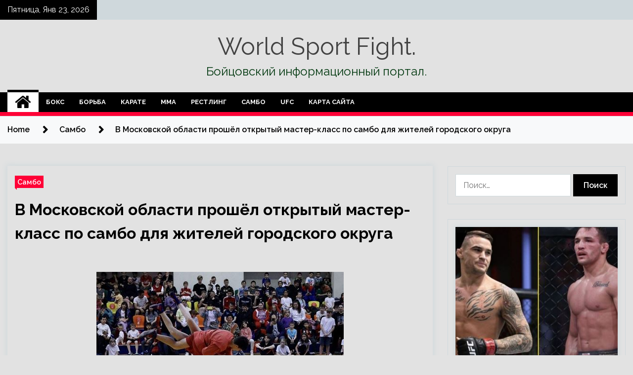

--- FILE ---
content_type: text/html; charset=UTF-8
request_url: http://worldreferat.ru/sambo/v-moskovskoi-oblasti-proshel-otkrytyi-master-klass-po-sambo-dlia-jitelei-gorodskogo-okryga.html
body_size: 21137
content:
<!doctype html>
<html lang="ru-RU">
<head>
	<meta charset="UTF-8">
	<meta name="viewport" content="width=device-width, initial-scale=1">
	<link rel="profile" href="https://gmpg.org/xfn/11">

	    <style>
        #wpadminbar #wp-admin-bar-p404_free_top_button .ab-icon:before {
            content: "\f103";
            color: red;
            top: 2px;
        }
    </style>
        <style type="text/css">
                    .twp-site-branding .twp-logo,
            .twp-site-branding.twp-overlay .twp-logo,
            .twp-site-branding .twp-logo a,
            .twp-site-branding .twp-logo a:visited
            .twp-site-branding.twp-overlay .twp-logo a,
            .twp-site-branding.twp-overlay .twp-logo a:visited{
                color: #424242;
            }
                </style>
<meta name='robots' content='index, follow, max-image-preview:large, max-snippet:-1, max-video-preview:-1' />

	<!-- This site is optimized with the Yoast SEO plugin v24.4 - https://yoast.com/wordpress/plugins/seo/ -->
	<title>В Московской области прошёл открытый мастер-класс по самбо для жителей городского округа - World Sport Fight.</title>
	<meta name="description" content="&nbsp; 19 мая 2022 года в Центре Единоборств в г.о. Мытищи прошёл открытый мастер-класс по самбо для жителей городского округа Мытищи. Данная социальная" />
	<link rel="canonical" href="http://worldreferat.ru/sambo/v-moskovskoi-oblasti-proshel-otkrytyi-master-klass-po-sambo-dlia-jitelei-gorodskogo-okryga.html" />
	<meta property="og:locale" content="ru_RU" />
	<meta property="og:type" content="article" />
	<meta property="og:title" content="В Московской области прошёл открытый мастер-класс по самбо для жителей городского округа - World Sport Fight." />
	<meta property="og:description" content="&nbsp; 19 мая 2022 года в Центре Единоборств в г.о. Мытищи прошёл открытый мастер-класс по самбо для жителей городского округа Мытищи. Данная социальная" />
	<meta property="og:url" content="http://worldreferat.ru/sambo/v-moskovskoi-oblasti-proshel-otkrytyi-master-klass-po-sambo-dlia-jitelei-gorodskogo-okryga.html" />
	<meta property="og:site_name" content="World Sport Fight." />
	<meta property="article:published_time" content="2022-05-25T10:10:08+00:00" />
	<meta property="og:image" content="http://worldreferat.ru/wp-content/uploads/2022/05/v-moskovskoj-oblasti-proshjol-otkrytyj-master-klass-po-sambo-dlja-zhitelej-gorodskogo-okruga-70315c2.jpg" />
	<meta property="og:image:width" content="500" />
	<meta property="og:image:height" content="333" />
	<meta property="og:image:type" content="image/jpeg" />
	<meta name="author" content="admin" />
	<meta name="twitter:card" content="summary_large_image" />
	<meta name="twitter:label1" content="Написано автором" />
	<meta name="twitter:data1" content="admin" />
	<script type="application/ld+json" class="yoast-schema-graph">{"@context":"https://schema.org","@graph":[{"@type":"WebPage","@id":"http://worldreferat.ru/sambo/v-moskovskoi-oblasti-proshel-otkrytyi-master-klass-po-sambo-dlia-jitelei-gorodskogo-okryga.html","url":"http://worldreferat.ru/sambo/v-moskovskoi-oblasti-proshel-otkrytyi-master-klass-po-sambo-dlia-jitelei-gorodskogo-okryga.html","name":"В Московской области прошёл открытый мастер-класс по самбо для жителей городского округа - World Sport Fight.","isPartOf":{"@id":"http://worldreferat.ru/#website"},"primaryImageOfPage":{"@id":"http://worldreferat.ru/sambo/v-moskovskoi-oblasti-proshel-otkrytyi-master-klass-po-sambo-dlia-jitelei-gorodskogo-okryga.html#primaryimage"},"image":{"@id":"http://worldreferat.ru/sambo/v-moskovskoi-oblasti-proshel-otkrytyi-master-klass-po-sambo-dlia-jitelei-gorodskogo-okryga.html#primaryimage"},"thumbnailUrl":"http://worldreferat.ru/wp-content/uploads/2022/05/v-moskovskoj-oblasti-proshjol-otkrytyj-master-klass-po-sambo-dlja-zhitelej-gorodskogo-okruga-70315c2.jpg","datePublished":"2022-05-25T10:10:08+00:00","author":{"@id":"http://worldreferat.ru/#/schema/person/efd5d2da362745fa68ae11af45a5f176"},"description":"&nbsp; 19 мая 2022 года в Центре Единоборств в г.о. Мытищи прошёл открытый мастер-класс по самбо для жителей городского округа Мытищи. Данная социальная","breadcrumb":{"@id":"http://worldreferat.ru/sambo/v-moskovskoi-oblasti-proshel-otkrytyi-master-klass-po-sambo-dlia-jitelei-gorodskogo-okryga.html#breadcrumb"},"inLanguage":"ru-RU","potentialAction":[{"@type":"ReadAction","target":["http://worldreferat.ru/sambo/v-moskovskoi-oblasti-proshel-otkrytyi-master-klass-po-sambo-dlia-jitelei-gorodskogo-okryga.html"]}]},{"@type":"ImageObject","inLanguage":"ru-RU","@id":"http://worldreferat.ru/sambo/v-moskovskoi-oblasti-proshel-otkrytyi-master-klass-po-sambo-dlia-jitelei-gorodskogo-okryga.html#primaryimage","url":"http://worldreferat.ru/wp-content/uploads/2022/05/v-moskovskoj-oblasti-proshjol-otkrytyj-master-klass-po-sambo-dlja-zhitelej-gorodskogo-okruga-70315c2.jpg","contentUrl":"http://worldreferat.ru/wp-content/uploads/2022/05/v-moskovskoj-oblasti-proshjol-otkrytyj-master-klass-po-sambo-dlja-zhitelej-gorodskogo-okruga-70315c2.jpg","width":500,"height":333},{"@type":"BreadcrumbList","@id":"http://worldreferat.ru/sambo/v-moskovskoi-oblasti-proshel-otkrytyi-master-klass-po-sambo-dlia-jitelei-gorodskogo-okryga.html#breadcrumb","itemListElement":[{"@type":"ListItem","position":1,"name":"Главная страница","item":"http://worldreferat.ru/"},{"@type":"ListItem","position":2,"name":"В Московской области прошёл открытый мастер-класс по самбо для жителей городского округа"}]},{"@type":"WebSite","@id":"http://worldreferat.ru/#website","url":"http://worldreferat.ru/","name":"World Sport Fight.","description":"Бойцовский информационный портал.","potentialAction":[{"@type":"SearchAction","target":{"@type":"EntryPoint","urlTemplate":"http://worldreferat.ru/?s={search_term_string}"},"query-input":{"@type":"PropertyValueSpecification","valueRequired":true,"valueName":"search_term_string"}}],"inLanguage":"ru-RU"},{"@type":"Person","@id":"http://worldreferat.ru/#/schema/person/efd5d2da362745fa68ae11af45a5f176","name":"admin","image":{"@type":"ImageObject","inLanguage":"ru-RU","@id":"http://worldreferat.ru/#/schema/person/image/","url":"https://secure.gravatar.com/avatar/5fdb85cac86e45de2473cae2fb150b8501f466c267d3d07ed0727a97153d5b64?s=96&d=mm&r=g","contentUrl":"https://secure.gravatar.com/avatar/5fdb85cac86e45de2473cae2fb150b8501f466c267d3d07ed0727a97153d5b64?s=96&d=mm&r=g","caption":"admin"},"sameAs":["http://worldreferat.ru"],"url":"http://worldreferat.ru/author/admin"}]}</script>
	<!-- / Yoast SEO plugin. -->


<link rel='dns-prefetch' href='//fonts.googleapis.com' />
<link rel="alternate" type="application/rss+xml" title="World Sport Fight. &raquo; Лента" href="http://worldreferat.ru/feed" />
<link rel="alternate" type="application/rss+xml" title="World Sport Fight. &raquo; Лента комментариев" href="http://worldreferat.ru/comments/feed" />
<link rel="alternate" type="application/rss+xml" title="World Sport Fight. &raquo; Лента комментариев к &laquo;В Московской области прошёл открытый мастер-класс по самбо для жителей городского округа&raquo;" href="http://worldreferat.ru/sambo/v-moskovskoi-oblasti-proshel-otkrytyi-master-klass-po-sambo-dlia-jitelei-gorodskogo-okryga.html/feed" />
<link rel="alternate" title="oEmbed (JSON)" type="application/json+oembed" href="http://worldreferat.ru/wp-json/oembed/1.0/embed?url=http%3A%2F%2Fworldreferat.ru%2Fsambo%2Fv-moskovskoi-oblasti-proshel-otkrytyi-master-klass-po-sambo-dlia-jitelei-gorodskogo-okryga.html" />
<link rel="alternate" title="oEmbed (XML)" type="text/xml+oembed" href="http://worldreferat.ru/wp-json/oembed/1.0/embed?url=http%3A%2F%2Fworldreferat.ru%2Fsambo%2Fv-moskovskoi-oblasti-proshel-otkrytyi-master-klass-po-sambo-dlia-jitelei-gorodskogo-okryga.html&#038;format=xml" />
<style id='wp-img-auto-sizes-contain-inline-css' type='text/css'>
img:is([sizes=auto i],[sizes^="auto," i]){contain-intrinsic-size:3000px 1500px}
/*# sourceURL=wp-img-auto-sizes-contain-inline-css */
</style>
<style id='wp-emoji-styles-inline-css' type='text/css'>

	img.wp-smiley, img.emoji {
		display: inline !important;
		border: none !important;
		box-shadow: none !important;
		height: 1em !important;
		width: 1em !important;
		margin: 0 0.07em !important;
		vertical-align: -0.1em !important;
		background: none !important;
		padding: 0 !important;
	}
/*# sourceURL=wp-emoji-styles-inline-css */
</style>
<style id='wp-block-library-inline-css' type='text/css'>
:root{--wp-block-synced-color:#7a00df;--wp-block-synced-color--rgb:122,0,223;--wp-bound-block-color:var(--wp-block-synced-color);--wp-editor-canvas-background:#ddd;--wp-admin-theme-color:#007cba;--wp-admin-theme-color--rgb:0,124,186;--wp-admin-theme-color-darker-10:#006ba1;--wp-admin-theme-color-darker-10--rgb:0,107,160.5;--wp-admin-theme-color-darker-20:#005a87;--wp-admin-theme-color-darker-20--rgb:0,90,135;--wp-admin-border-width-focus:2px}@media (min-resolution:192dpi){:root{--wp-admin-border-width-focus:1.5px}}.wp-element-button{cursor:pointer}:root .has-very-light-gray-background-color{background-color:#eee}:root .has-very-dark-gray-background-color{background-color:#313131}:root .has-very-light-gray-color{color:#eee}:root .has-very-dark-gray-color{color:#313131}:root .has-vivid-green-cyan-to-vivid-cyan-blue-gradient-background{background:linear-gradient(135deg,#00d084,#0693e3)}:root .has-purple-crush-gradient-background{background:linear-gradient(135deg,#34e2e4,#4721fb 50%,#ab1dfe)}:root .has-hazy-dawn-gradient-background{background:linear-gradient(135deg,#faaca8,#dad0ec)}:root .has-subdued-olive-gradient-background{background:linear-gradient(135deg,#fafae1,#67a671)}:root .has-atomic-cream-gradient-background{background:linear-gradient(135deg,#fdd79a,#004a59)}:root .has-nightshade-gradient-background{background:linear-gradient(135deg,#330968,#31cdcf)}:root .has-midnight-gradient-background{background:linear-gradient(135deg,#020381,#2874fc)}:root{--wp--preset--font-size--normal:16px;--wp--preset--font-size--huge:42px}.has-regular-font-size{font-size:1em}.has-larger-font-size{font-size:2.625em}.has-normal-font-size{font-size:var(--wp--preset--font-size--normal)}.has-huge-font-size{font-size:var(--wp--preset--font-size--huge)}.has-text-align-center{text-align:center}.has-text-align-left{text-align:left}.has-text-align-right{text-align:right}.has-fit-text{white-space:nowrap!important}#end-resizable-editor-section{display:none}.aligncenter{clear:both}.items-justified-left{justify-content:flex-start}.items-justified-center{justify-content:center}.items-justified-right{justify-content:flex-end}.items-justified-space-between{justify-content:space-between}.screen-reader-text{border:0;clip-path:inset(50%);height:1px;margin:-1px;overflow:hidden;padding:0;position:absolute;width:1px;word-wrap:normal!important}.screen-reader-text:focus{background-color:#ddd;clip-path:none;color:#444;display:block;font-size:1em;height:auto;left:5px;line-height:normal;padding:15px 23px 14px;text-decoration:none;top:5px;width:auto;z-index:100000}html :where(.has-border-color){border-style:solid}html :where([style*=border-top-color]){border-top-style:solid}html :where([style*=border-right-color]){border-right-style:solid}html :where([style*=border-bottom-color]){border-bottom-style:solid}html :where([style*=border-left-color]){border-left-style:solid}html :where([style*=border-width]){border-style:solid}html :where([style*=border-top-width]){border-top-style:solid}html :where([style*=border-right-width]){border-right-style:solid}html :where([style*=border-bottom-width]){border-bottom-style:solid}html :where([style*=border-left-width]){border-left-style:solid}html :where(img[class*=wp-image-]){height:auto;max-width:100%}:where(figure){margin:0 0 1em}html :where(.is-position-sticky){--wp-admin--admin-bar--position-offset:var(--wp-admin--admin-bar--height,0px)}@media screen and (max-width:600px){html :where(.is-position-sticky){--wp-admin--admin-bar--position-offset:0px}}

/*# sourceURL=wp-block-library-inline-css */
</style><style id='global-styles-inline-css' type='text/css'>
:root{--wp--preset--aspect-ratio--square: 1;--wp--preset--aspect-ratio--4-3: 4/3;--wp--preset--aspect-ratio--3-4: 3/4;--wp--preset--aspect-ratio--3-2: 3/2;--wp--preset--aspect-ratio--2-3: 2/3;--wp--preset--aspect-ratio--16-9: 16/9;--wp--preset--aspect-ratio--9-16: 9/16;--wp--preset--color--black: #000000;--wp--preset--color--cyan-bluish-gray: #abb8c3;--wp--preset--color--white: #ffffff;--wp--preset--color--pale-pink: #f78da7;--wp--preset--color--vivid-red: #cf2e2e;--wp--preset--color--luminous-vivid-orange: #ff6900;--wp--preset--color--luminous-vivid-amber: #fcb900;--wp--preset--color--light-green-cyan: #7bdcb5;--wp--preset--color--vivid-green-cyan: #00d084;--wp--preset--color--pale-cyan-blue: #8ed1fc;--wp--preset--color--vivid-cyan-blue: #0693e3;--wp--preset--color--vivid-purple: #9b51e0;--wp--preset--gradient--vivid-cyan-blue-to-vivid-purple: linear-gradient(135deg,rgb(6,147,227) 0%,rgb(155,81,224) 100%);--wp--preset--gradient--light-green-cyan-to-vivid-green-cyan: linear-gradient(135deg,rgb(122,220,180) 0%,rgb(0,208,130) 100%);--wp--preset--gradient--luminous-vivid-amber-to-luminous-vivid-orange: linear-gradient(135deg,rgb(252,185,0) 0%,rgb(255,105,0) 100%);--wp--preset--gradient--luminous-vivid-orange-to-vivid-red: linear-gradient(135deg,rgb(255,105,0) 0%,rgb(207,46,46) 100%);--wp--preset--gradient--very-light-gray-to-cyan-bluish-gray: linear-gradient(135deg,rgb(238,238,238) 0%,rgb(169,184,195) 100%);--wp--preset--gradient--cool-to-warm-spectrum: linear-gradient(135deg,rgb(74,234,220) 0%,rgb(151,120,209) 20%,rgb(207,42,186) 40%,rgb(238,44,130) 60%,rgb(251,105,98) 80%,rgb(254,248,76) 100%);--wp--preset--gradient--blush-light-purple: linear-gradient(135deg,rgb(255,206,236) 0%,rgb(152,150,240) 100%);--wp--preset--gradient--blush-bordeaux: linear-gradient(135deg,rgb(254,205,165) 0%,rgb(254,45,45) 50%,rgb(107,0,62) 100%);--wp--preset--gradient--luminous-dusk: linear-gradient(135deg,rgb(255,203,112) 0%,rgb(199,81,192) 50%,rgb(65,88,208) 100%);--wp--preset--gradient--pale-ocean: linear-gradient(135deg,rgb(255,245,203) 0%,rgb(182,227,212) 50%,rgb(51,167,181) 100%);--wp--preset--gradient--electric-grass: linear-gradient(135deg,rgb(202,248,128) 0%,rgb(113,206,126) 100%);--wp--preset--gradient--midnight: linear-gradient(135deg,rgb(2,3,129) 0%,rgb(40,116,252) 100%);--wp--preset--font-size--small: 13px;--wp--preset--font-size--medium: 20px;--wp--preset--font-size--large: 36px;--wp--preset--font-size--x-large: 42px;--wp--preset--spacing--20: 0.44rem;--wp--preset--spacing--30: 0.67rem;--wp--preset--spacing--40: 1rem;--wp--preset--spacing--50: 1.5rem;--wp--preset--spacing--60: 2.25rem;--wp--preset--spacing--70: 3.38rem;--wp--preset--spacing--80: 5.06rem;--wp--preset--shadow--natural: 6px 6px 9px rgba(0, 0, 0, 0.2);--wp--preset--shadow--deep: 12px 12px 50px rgba(0, 0, 0, 0.4);--wp--preset--shadow--sharp: 6px 6px 0px rgba(0, 0, 0, 0.2);--wp--preset--shadow--outlined: 6px 6px 0px -3px rgb(255, 255, 255), 6px 6px rgb(0, 0, 0);--wp--preset--shadow--crisp: 6px 6px 0px rgb(0, 0, 0);}:where(.is-layout-flex){gap: 0.5em;}:where(.is-layout-grid){gap: 0.5em;}body .is-layout-flex{display: flex;}.is-layout-flex{flex-wrap: wrap;align-items: center;}.is-layout-flex > :is(*, div){margin: 0;}body .is-layout-grid{display: grid;}.is-layout-grid > :is(*, div){margin: 0;}:where(.wp-block-columns.is-layout-flex){gap: 2em;}:where(.wp-block-columns.is-layout-grid){gap: 2em;}:where(.wp-block-post-template.is-layout-flex){gap: 1.25em;}:where(.wp-block-post-template.is-layout-grid){gap: 1.25em;}.has-black-color{color: var(--wp--preset--color--black) !important;}.has-cyan-bluish-gray-color{color: var(--wp--preset--color--cyan-bluish-gray) !important;}.has-white-color{color: var(--wp--preset--color--white) !important;}.has-pale-pink-color{color: var(--wp--preset--color--pale-pink) !important;}.has-vivid-red-color{color: var(--wp--preset--color--vivid-red) !important;}.has-luminous-vivid-orange-color{color: var(--wp--preset--color--luminous-vivid-orange) !important;}.has-luminous-vivid-amber-color{color: var(--wp--preset--color--luminous-vivid-amber) !important;}.has-light-green-cyan-color{color: var(--wp--preset--color--light-green-cyan) !important;}.has-vivid-green-cyan-color{color: var(--wp--preset--color--vivid-green-cyan) !important;}.has-pale-cyan-blue-color{color: var(--wp--preset--color--pale-cyan-blue) !important;}.has-vivid-cyan-blue-color{color: var(--wp--preset--color--vivid-cyan-blue) !important;}.has-vivid-purple-color{color: var(--wp--preset--color--vivid-purple) !important;}.has-black-background-color{background-color: var(--wp--preset--color--black) !important;}.has-cyan-bluish-gray-background-color{background-color: var(--wp--preset--color--cyan-bluish-gray) !important;}.has-white-background-color{background-color: var(--wp--preset--color--white) !important;}.has-pale-pink-background-color{background-color: var(--wp--preset--color--pale-pink) !important;}.has-vivid-red-background-color{background-color: var(--wp--preset--color--vivid-red) !important;}.has-luminous-vivid-orange-background-color{background-color: var(--wp--preset--color--luminous-vivid-orange) !important;}.has-luminous-vivid-amber-background-color{background-color: var(--wp--preset--color--luminous-vivid-amber) !important;}.has-light-green-cyan-background-color{background-color: var(--wp--preset--color--light-green-cyan) !important;}.has-vivid-green-cyan-background-color{background-color: var(--wp--preset--color--vivid-green-cyan) !important;}.has-pale-cyan-blue-background-color{background-color: var(--wp--preset--color--pale-cyan-blue) !important;}.has-vivid-cyan-blue-background-color{background-color: var(--wp--preset--color--vivid-cyan-blue) !important;}.has-vivid-purple-background-color{background-color: var(--wp--preset--color--vivid-purple) !important;}.has-black-border-color{border-color: var(--wp--preset--color--black) !important;}.has-cyan-bluish-gray-border-color{border-color: var(--wp--preset--color--cyan-bluish-gray) !important;}.has-white-border-color{border-color: var(--wp--preset--color--white) !important;}.has-pale-pink-border-color{border-color: var(--wp--preset--color--pale-pink) !important;}.has-vivid-red-border-color{border-color: var(--wp--preset--color--vivid-red) !important;}.has-luminous-vivid-orange-border-color{border-color: var(--wp--preset--color--luminous-vivid-orange) !important;}.has-luminous-vivid-amber-border-color{border-color: var(--wp--preset--color--luminous-vivid-amber) !important;}.has-light-green-cyan-border-color{border-color: var(--wp--preset--color--light-green-cyan) !important;}.has-vivid-green-cyan-border-color{border-color: var(--wp--preset--color--vivid-green-cyan) !important;}.has-pale-cyan-blue-border-color{border-color: var(--wp--preset--color--pale-cyan-blue) !important;}.has-vivid-cyan-blue-border-color{border-color: var(--wp--preset--color--vivid-cyan-blue) !important;}.has-vivid-purple-border-color{border-color: var(--wp--preset--color--vivid-purple) !important;}.has-vivid-cyan-blue-to-vivid-purple-gradient-background{background: var(--wp--preset--gradient--vivid-cyan-blue-to-vivid-purple) !important;}.has-light-green-cyan-to-vivid-green-cyan-gradient-background{background: var(--wp--preset--gradient--light-green-cyan-to-vivid-green-cyan) !important;}.has-luminous-vivid-amber-to-luminous-vivid-orange-gradient-background{background: var(--wp--preset--gradient--luminous-vivid-amber-to-luminous-vivid-orange) !important;}.has-luminous-vivid-orange-to-vivid-red-gradient-background{background: var(--wp--preset--gradient--luminous-vivid-orange-to-vivid-red) !important;}.has-very-light-gray-to-cyan-bluish-gray-gradient-background{background: var(--wp--preset--gradient--very-light-gray-to-cyan-bluish-gray) !important;}.has-cool-to-warm-spectrum-gradient-background{background: var(--wp--preset--gradient--cool-to-warm-spectrum) !important;}.has-blush-light-purple-gradient-background{background: var(--wp--preset--gradient--blush-light-purple) !important;}.has-blush-bordeaux-gradient-background{background: var(--wp--preset--gradient--blush-bordeaux) !important;}.has-luminous-dusk-gradient-background{background: var(--wp--preset--gradient--luminous-dusk) !important;}.has-pale-ocean-gradient-background{background: var(--wp--preset--gradient--pale-ocean) !important;}.has-electric-grass-gradient-background{background: var(--wp--preset--gradient--electric-grass) !important;}.has-midnight-gradient-background{background: var(--wp--preset--gradient--midnight) !important;}.has-small-font-size{font-size: var(--wp--preset--font-size--small) !important;}.has-medium-font-size{font-size: var(--wp--preset--font-size--medium) !important;}.has-large-font-size{font-size: var(--wp--preset--font-size--large) !important;}.has-x-large-font-size{font-size: var(--wp--preset--font-size--x-large) !important;}
/*# sourceURL=global-styles-inline-css */
</style>

<style id='classic-theme-styles-inline-css' type='text/css'>
/*! This file is auto-generated */
.wp-block-button__link{color:#fff;background-color:#32373c;border-radius:9999px;box-shadow:none;text-decoration:none;padding:calc(.667em + 2px) calc(1.333em + 2px);font-size:1.125em}.wp-block-file__button{background:#32373c;color:#fff;text-decoration:none}
/*# sourceURL=/wp-includes/css/classic-themes.min.css */
</style>
<link rel='stylesheet' id='seek-google-fonts-css' href='https://fonts.googleapis.com/css?family=Raleway:400,400i,600,600i,700' type='text/css' media='all' />
<link rel='stylesheet' id='font-awesome-css' href='http://worldreferat.ru/wp-content/themes/seek/assets/libraries/font-awesome/css/font-awesome.min.css?ver=6a4624c0a54a5717b8e8d9df936fed8e' type='text/css' media='all' />
<link rel='stylesheet' id='slick-css' href='http://worldreferat.ru/wp-content/themes/seek/assets/libraries/slick/css/slick.css?ver=6a4624c0a54a5717b8e8d9df936fed8e' type='text/css' media='all' />
<link rel='stylesheet' id='magnific-css' href='http://worldreferat.ru/wp-content/themes/seek/assets/libraries/magnific/css/magnific-popup.css?ver=6a4624c0a54a5717b8e8d9df936fed8e' type='text/css' media='all' />
<link rel='stylesheet' id='seek-style-css' href='http://worldreferat.ru/wp-content/themes/seek/style.css?ver=6a4624c0a54a5717b8e8d9df936fed8e' type='text/css' media='all' />
<link rel='stylesheet' id='wp-pagenavi-css' href='http://worldreferat.ru/wp-content/plugins/wp-pagenavi/pagenavi-css.css?ver=2.70' type='text/css' media='all' />
<script type="text/javascript" src="http://worldreferat.ru/wp-includes/js/jquery/jquery.min.js?ver=3.7.1" id="jquery-core-js"></script>
<script type="text/javascript" src="http://worldreferat.ru/wp-includes/js/jquery/jquery-migrate.min.js?ver=3.4.1" id="jquery-migrate-js"></script>
<link rel="https://api.w.org/" href="http://worldreferat.ru/wp-json/" /><link rel="alternate" title="JSON" type="application/json" href="http://worldreferat.ru/wp-json/wp/v2/posts/144" /><link rel="EditURI" type="application/rsd+xml" title="RSD" href="http://worldreferat.ru/xmlrpc.php?rsd" />

<link rel='shortlink' href='http://worldreferat.ru/?p=144' />
<link rel="pingback" href="http://worldreferat.ru/xmlrpc.php">		<style type="text/css">
					.site-title a,
			.site-description {
				color: #01380f;
			}
				</style>
		<style type="text/css" id="custom-background-css">
body.custom-background { background-color: #e2e2e2; }
</style>
	<link rel="icon" href="http://worldreferat.ru/wp-content/uploads/2022/05/boyeviye_iskusstva_3.jpg" sizes="32x32" />
<link rel="icon" href="http://worldreferat.ru/wp-content/uploads/2022/05/boyeviye_iskusstva_3.jpg" sizes="192x192" />
<link rel="apple-touch-icon" href="http://worldreferat.ru/wp-content/uploads/2022/05/boyeviye_iskusstva_3.jpg" />
<meta name="msapplication-TileImage" content="http://worldreferat.ru/wp-content/uploads/2022/05/boyeviye_iskusstva_3.jpg" />
<link rel="alternate" type="application/rss+xml" title="RSS" href="http://worldreferat.ru/rsslatest.xml" /></head>

<body class="wp-singular post-template-default single single-post postid-144 single-format-standard custom-background wp-theme-seek sticky-header right-sidebar full-width">
	<div id="page" class="site">
	<a class="skip-link screen-reader-text" href="#content">Skip to content</a>
	<header id="masthead" class="site-header">
							<div class="twp-topbar clearfix">
				<div class="twp-topbar-content-left twp-float-left clearfix">
											<div class="twp-current-date twp-float-left">
							Пятница, Янв 23, 2026						</div>
														</div><!--/twp-topbar-content-left-->
							</div><!--/twp-topbar-->
						<div class="twp-site-branding data-bg " data-background="">
			<div class="container">
				<div class="twp-wrapper">
					<div class="twp-logo">
						<div class="twp-image-wrapper"></div>
															<p class="site-title"><a href="http://worldreferat.ru/" rel="home">World Sport Fight.</a></p>
																				<p class="site-description">Бойцовский информационный портал.</p>
											</div>
					
				</div>
			</div>
			
		</div><!-- .site-branding -->

		<nav id="site-navigation" class="twp-navigation">
			<div class="twp-nav-menu-section">
				<div class="container">
					<div class="twp-row twp-wrapper">
						<div class="twp-menu-section desktop twp-d-flex">
							<div class="twp-nav-menu"><ul id="primary-menu" class="twp-nav-menu"><li class="brand-home"><a title="Home" href="http://worldreferat.ru"><span class='fa fa-home'></span></a></li><li id="menu-item-90" class="menu-item menu-item-type-taxonomy menu-item-object-category menu-item-90"><a href="http://worldreferat.ru/category/boks">Бокс</a></li>
<li id="menu-item-96" class="menu-item menu-item-type-taxonomy menu-item-object-category menu-item-96"><a href="http://worldreferat.ru/category/borba">Борьба</a></li>
<li id="menu-item-92" class="menu-item menu-item-type-taxonomy menu-item-object-category menu-item-92"><a href="http://worldreferat.ru/category/karate">Карате</a></li>
<li id="menu-item-91" class="menu-item menu-item-type-taxonomy menu-item-object-category menu-item-91"><a href="http://worldreferat.ru/category/mma">ММА</a></li>
<li id="menu-item-93" class="menu-item menu-item-type-taxonomy menu-item-object-category menu-item-93"><a href="http://worldreferat.ru/category/restling">Рестлинг</a></li>
<li id="menu-item-94" class="menu-item menu-item-type-taxonomy menu-item-object-category current-post-ancestor current-menu-parent current-post-parent menu-item-94"><a href="http://worldreferat.ru/category/sambo">Самбо</a></li>
<li id="menu-item-95" class="menu-item menu-item-type-taxonomy menu-item-object-category menu-item-95"><a href="http://worldreferat.ru/category/ufc">UFC</a></li>
<li id="menu-item-97" class="menu-item menu-item-type-post_type menu-item-object-page menu-item-97"><a href="http://worldreferat.ru/karta-sajta">Карта сайта</a></li>
</ul></div>							<div class="twp-menu-icon-section">
								<div class="twp-menu-icon twp-menu-icon-white" id="twp-menu-icon">
									<span></span>
								</div>
							</div>
						</div>
						<div class="twp-site-features">
																											</div>
					</div>
				</div>
							</div>
			<div class="twp-search-field-section" id="search-field">
				<div class="container">
					<div class="twp-search-field-wrapper">
						<div class="twp-search-field">
							<form role="search" method="get" class="search-form" action="http://worldreferat.ru/">
				<label>
					<span class="screen-reader-text">Найти:</span>
					<input type="search" class="search-field" placeholder="Поиск&hellip;" value="" name="s" />
				</label>
				<input type="submit" class="search-submit" value="Поиск" />
			</form>						</div>
						<div class="twp-close-icon-section">
							<span class="twp-close-icon" id="search-close">
								<span></span>
								<span></span>
							</span>
						</div>
					</div>

				</div>
			</div>
			<!-- trending news section -->
							
			<!-- main banner content -->
		</nav><!-- #site-navigation -->
	</header><!-- #masthead -->
	<div id="sticky-nav-menu" style="height:1px;"></div>
	<div class="twp-mobile-menu">
		<div class="twp-mobile-close-icon">
			<span class="twp-close-icon twp-close-icon-sm twp-close-icon-white twp-rotate-90" id="twp-mobile-close">
				<span></span>
				<span></span>
			</span>
		</div>
	</div>
	<div class="twp-body-overlay" id="overlay"></div>
	<!-- breadcrums -->
	

        <div class="twp-breadcrumbs">
            <div class="container">
                <div role="navigation" aria-label="Breadcrumbs" class="breadcrumb-trail breadcrumbs" itemprop="breadcrumb"><ul class="trail-items" itemscope itemtype="http://schema.org/BreadcrumbList"><meta name="numberOfItems" content="3" /><meta name="itemListOrder" content="Ascending" /><li itemprop="itemListElement" itemscope itemtype="http://schema.org/ListItem" class="trail-item trail-begin"><a href="http://worldreferat.ru" rel="home" itemprop="item"><span itemprop="name">Home</span></a><meta itemprop="position" content="1" /></li><li itemprop="itemListElement" itemscope itemtype="http://schema.org/ListItem" class="trail-item"><a href="http://worldreferat.ru/category/sambo" itemprop="item"><span itemprop="name">Самбо</span></a><meta itemprop="position" content="2" /></li><li itemprop="itemListElement" itemscope itemtype="http://schema.org/ListItem" class="trail-item trail-end"><a href="http://worldreferat.ru/sambo/v-moskovskoi-oblasti-proshel-otkrytyi-master-klass-po-sambo-dlia-jitelei-gorodskogo-okryga.html" itemprop="item"><span itemprop="name">В Московской области прошёл открытый мастер-класс по самбо для жителей городского округа</span></a><meta itemprop="position" content="3" /></li></ul></div>            </div>
        </div>


    
	<!-- content start -->
	<div id="content" class="site-content">
	<div id="primary" class="content-area">
		<main id="main" class="site-main">

		
<article id="post-144" class="twp-article-post post-144 post type-post status-publish format-standard has-post-thumbnail hentry category-sambo tag-sambo">
	<header class="entry-header">
		<div class="twp-categories-with-bg twp-categories-with-bg-primary">
		    <ul class="cat-links"><li>
                             <a  href="http://worldreferat.ru/category/sambo" alt="View all posts in Самбо"> 
                                 Самбо
                             </a>
                        </li></ul>		</div>
		<h1 class="entry-title">
			<a href="" rel="bookmark">
								В Московской области прошёл открытый мастер-класс по самбо для жителей городского округа			</a>
		</h1>
	    <div class="twp-author-meta">
	        	    </div>
	</header><!-- .entry-header -->
		
	
	<div class="entry-content">
		<p>&nbsp;<img decoding="async" alt="
<p>                                В Московской области прошёл открытый мастер-класс по самбо для жителей городского округа</p>
<p>                        " src="/wp-content/uploads/2022/05/v-moskovskoj-oblasti-proshjol-otkrytyj-master-klass-po-sambo-dlja-zhitelej-gorodskogo-okruga-70315c2.jpg" class="aligncenter" /></p>
<p>19 мая 2022 года в Центре Единоборств в г.о. Мытищи прошёл открытый мастер-класс по самбо для жителей городского округа Мытищи.</p>
<p>Данная социальная акция проходила в рамках поддержки Президента России: «Zащити себя, Zащити семью, Zащитистрану! Zанимайся боевым самбо!». <span id="more-144"></span>Организатором акции является Федерация самбо Московской области совместно с Линой боевого самбо России.</p>
<p>Проведение данной акции особенно важно сегодня, когда все сейчас сталкиваются с вызовами, которых еще не было в новейшей истории. Основа самбо – это уважение к противнику и самообладание.</p>
<p>На торжественной церемонии открытия акции присутствовали почетные гости:   <br />&mdash; Глава городского округа Мытищи –&nbsp;Юлия Олеговна Купецкая.</p>
<p>&mdash; Первый заместитель Главы г.о. Мытищи –Людмила Сергеевна Иванова.</p>
<p>&mdash; Президент федерации самбо Московской области –&nbsp;Сергей Васильевич Фомкин.</p>
<p>&mdash; Исполнительный директор федерации самбо Московской области -&nbsp;Александр Юрьевич Гавриленков.&nbsp;</p>
<p>Ведущими участники акции являлись:</p>
<p>Гончаров Юрий Сергеевич&nbsp;– заслуженный тренер России, кандидат педагогических наук, Мастер спорта России по самбо;</p>
<p>Байкова Татьяна Васильевна&nbsp;– заслуженный Мастер спорта России;</p>
<p>Царев Владимир Владимирович&nbsp;&mdash; мастер спорта России;</p>
<p>Мытарева Екатерина Денисовна&nbsp;– Мастер спорта Международного Класса, пятикратная победительница Первенства мира;</p>
<p>Алипова Олеся Константиновна&nbsp;&mdash; Мастер спорта России, бронзовый призер первенства России по самбо среди юниорок (2014&mdash;2015г.г.), бронзовый призер Кубка России по самбо среди женщин (2016г.);</p>
<p>Ивчатов Никита Михайлович&nbsp;&mdash; Мастер спорта России, Победитель первенства России по самбо среди юниоров по боевому самбо;</p>
<p>Чичков Артур Алексеевич&nbsp;&mdash; Мастер спорта России, Победитель первенства России по самбо среди юниоров по боевому самбо.</p>
<p><img decoding="async" alt="
<p>                                В Московской области прошёл открытый мастер-класс по самбо для жителей городского округа</p>
<p>                        " src="/wp-content/uploads/2022/05/v-moskovskoj-oblasti-proshjol-otkrytyj-master-klass-po-sambo-dlja-zhitelej-gorodskogo-okruga-a5b5ce4.jpg" class="aligncenter" /></p>
<p>Программа открытого мастер-класса по самбо включало разминку участников акции, обучение основном страховки и самостраховки, знакомство с некоторыми приёмами самбо и боевого самбо, а также физкультурных пауз, во время которых давали показательные выступления воспитанники отделения спортивного самбо «Спортивной школы «ЦДЮС», воспитанники отделения боевого самбо «Школы единоборств «Авангард» и танцоры хореографического коллектива под руководством Козик М.В.</p>
<p><img decoding="async" alt="
<p>                                В Московской области прошёл открытый мастер-класс по самбо для жителей городского округа</p>
<p>                        " src="/wp-content/uploads/2022/05/v-moskovskoj-oblasti-proshjol-otkrytyj-master-klass-po-sambo-dlja-zhitelej-gorodskogo-okruga-bb78018.jpg" class="aligncenter" /></p>
<p>                                                                                                                                                Региональное отделение                                              <b class="date">Московская область</b>                         РОО «Федерация самбо Московской области»</p>
<p> <a href="http://www.sambo.ru/press/news/2022/9295/" rel="nofollow noopener" target="_blank"> sambo.ru</a> </p>
	</div><!-- .entry-content -->
</article><!-- #post-144 -->

<div id="comments" class="comments-area twp-comments-section">

		<div id="respond" class="comment-respond">
		<h3 id="reply-title" class="comment-reply-title">Добавить комментарий</h3><p class="must-log-in">Для отправки комментария вам необходимо <a href="http://worldreferat.ru/administratror_login/?redirect_to=http%3A%2F%2Fworldreferat.ru%2Fsambo%2Fv-moskovskoi-oblasti-proshel-otkrytyi-master-klass-po-sambo-dlia-jitelei-gorodskogo-okryga.html">авторизоваться</a>.</p>	</div><!-- #respond -->
	
</div><!-- #comments -->
				<div class="twp-single-next-post">
					<div class="twp-next-post">
						<a href="http://worldreferat.ru/ufc/toni-ferguson-vyzval-na-boi-dastina-pore-ot-bitvy-v-stoike-ia-by-ne-otkazalsia.html">
							Следующая запись<i class="fa fa-chevron-right"></i>
						</a>
					</div>

					<div class="twp-categories-with-bg twp-categories-with-bg-primary "><ul class="cat-links"><li>
										<a href="http://worldreferat.ru/category/ufc" alt="View all posts in UFC"> 
											UFC
										</a>
									</li></ul></div>					
					<h2><a href="http://worldreferat.ru/ufc/toni-ferguson-vyzval-na-boi-dastina-pore-ot-bitvy-v-stoike-ia-by-ne-otkazalsia.html">Тони Фергюсон вызвал на бой Дастина Порье: «От битвы в стойке я бы не отказался»</a></h2>

					<div class="twp-author-meta"><span class="twp-post-date"><i class="fa fa-clock-o"></i>Ср Май 25 , 2022</span></div>
						
					<div class="twp-caption">Американский легковес UFC Тони Фергюсон заявил о желании провести бой с Дастином Порье. «Я бы хотел получить возможность подраться с Порье. Очевидно, он предпочитает работать в стойке, а от битвы в стойке я бы не отказался. Когда я буду готов вернуться, я дам знать об этом UFC. И я вам [&hellip;]</div>
											<div class="twp-image-section"><img width="600" height="315" src="http://worldreferat.ru/wp-content/uploads/2022/05/toni-fergjuson-vyzval-na-boj-dastina-pore-ot-bitvy-v-stojke-ja-by-ne-otkazalsja-fcbf198.jpg" class="attachment-large size-large wp-post-image" alt="" /></div>
									</div>
									
		
		</main><!-- #main -->
	</div><!-- #primary -->


<aside id="secondary" class="widget-area">
<p></p>
<p>

	<section id="search-2" class="widget widget_search"><form role="search" method="get" class="search-form" action="http://worldreferat.ru/">
				<label>
					<span class="screen-reader-text">Найти:</span>
					<input type="search" class="search-field" placeholder="Поиск&hellip;" value="" name="s" />
				</label>
				<input type="submit" class="search-submit" value="Поиск" />
			</form></section><section id="seek-featured-post-layout-2" class="widget seek_featured_post_widget">                        
            <div class="twp-featured-post-section">
                <div class="container">
                    <div class="twp-features-post-list">
                                                <div class="twp-row">
                                                                                                                            <div class="twp-col-4">
                                        <div class="twp-feature-post twp-box-shadow-sm">
                                            <div class="twp-image-section twp-image-lg twp-image-hover">
                                                                                                <a class="data-bg d-block twp-overlay-image-hover" href="http://worldreferat.ru/ufc/zatknis-jalkii-podrajatel-do-tebia-net-nikomy-dela-soobshaet-maikl-chendler-o-slovah-pore.html" data-background="http://worldreferat.ru/wp-content/uploads/2022/06/zatknis-zhalkij-podrazhatel-do-tebja-net-nikomu-dela-soobshhaet-majkl-chendler-o-slovah-pore-38dd2d3.jpg">
                                                </a>
                                                <span class="twp-post-format-absolute">
                                                                                                    </span>
                                            </div>
                                            <div class="twp-desc">
                                                <div class="twp-categories-with-bg twp-categories-with-bg-primary">
                                                    <ul class="cat-links"><li>
                             <a  href="http://worldreferat.ru/category/ufc" alt="View all posts in UFC"> 
                                 UFC
                             </a>
                        </li></ul>                                                </div>
                                                <h3 class="twp-post-title"><a href="http://worldreferat.ru/ufc/zatknis-jalkii-podrajatel-do-tebia-net-nikomy-dela-soobshaet-maikl-chendler-o-slovah-pore.html">«Заткнись, жалкий подражатель. До тебя нет никому дела», сообщает Майкл Чендлер – о словах Порье</a></h3>
                                                <div class="twp-social-share-section">
                                                    <div class="twp-author-meta m-0">
                                                                                                            </div>
                                                    
                                                </div>
                                                <div class="twp-caption">
                                                    <p>Рейтинговый легковес UFC Майкл Чендлер в резкой форме ответил Дастину Порье, посоветовавшего американцу не выпрашивать бой с Конором Макгрегором. «Я тебя услышал, но проблема заключается в том, что никому нет до тебя дела, жалкий подражатель. Ты потерял свой блеск, и теперь пытаешься украсть его у остальных. Это негласная математика ММА. [&hellip;]</p>
                                                </div>
                                            </div>
                                        </div><!--/twp-feature-post-->
                                    </div><!--/col-->
                                                                <div class='twp-col-4'><div class='twp-full-post-list'>                                
                                                                                                                                                                                                                                                                                                                                <div class="twp-full-post twp-full-post-md data-bg twp-overlay-image-hover" data-background="http://worldreferat.ru/wp-content/uploads/2022/06/rezultat-ufc-fight-night-207-volkov-rozenstrajk-ige-evloev-vse-rezultaty-turnira-jufs-fn-207-d8c522c.jpg">
                                        <a href="http://worldreferat.ru/ufc/rezyltat-ufc-fight-night-207-volkov-rozenstraik-ige-evloev-vse-rezyltaty-tyrnira-ufs-fn-207.html"></a>
                                        <span class="twp-post-format-absolute">
                                                                                    </span>
                                        <div class="twp-wrapper twp-overlay twp-w-100">
                                            <div class="twp-categories-with-bg twp-categories-with-bg-primary">
                                                <ul class="cat-links"><li>
                             <a  href="http://worldreferat.ru/category/ufc" alt="View all posts in UFC"> 
                                 UFC
                             </a>
                        </li></ul>                                            </div>
                                            <h3 class="twp-post-title twp-post-title-sm"><a href="http://worldreferat.ru/ufc/rezyltat-ufc-fight-night-207-volkov-rozenstraik-ige-evloev-vse-rezyltaty-tyrnira-ufs-fn-207.html">Результат UFC Fight Night 207 Волков – Розенстрайк, Иге – Евлоев, все результаты турнира ЮФС ФН 207</a></h3>
                                            <div class="twp-social-share-section">
                                                <div class="twp-author-meta m-0">
                                                </div>
                                                
                                            </div>
                                        </div>
                                    </div><!--/twp-feature-post-->
                                
                                                                                                                                                                                                                                                                                                                                <div class="twp-full-post twp-full-post-md data-bg twp-overlay-image-hover" data-background="http://worldreferat.ru/wp-content/uploads/2022/06/on-byl-luchshe-menja-tom-horoshij-boec-u-nego-bolshoe-budushhee-soobshhaet-volkov-o-porazhenii-aspinallu-690de77.jpg">
                                        <a href="http://worldreferat.ru/ufc/on-byl-lychshe-menia-tom-horoshii-boec-y-nego-bolshoe-bydyshee-soobshaet-volkov-o-porajenii-aspinally.html"></a>
                                        <span class="twp-post-format-absolute">
                                                                                    </span>
                                        <div class="twp-wrapper twp-overlay twp-w-100">
                                            <div class="twp-categories-with-bg twp-categories-with-bg-primary">
                                                <ul class="cat-links"><li>
                             <a  href="http://worldreferat.ru/category/ufc" alt="View all posts in UFC"> 
                                 UFC
                             </a>
                        </li></ul>                                            </div>
                                            <h3 class="twp-post-title twp-post-title-sm"><a href="http://worldreferat.ru/ufc/on-byl-lychshe-menia-tom-horoshii-boec-y-nego-bolshoe-bydyshee-soobshaet-volkov-o-porajenii-aspinally.html">«Он был лучше меня, Том – хороший боец, у него большое будущее», сообщает Волков – о поражении Аспиналлу</a></h3>
                                            <div class="twp-social-share-section">
                                                <div class="twp-author-meta m-0">
                                                </div>
                                                
                                            </div>
                                        </div>
                                    </div><!--/twp-feature-post-->
                                
                                </div></div><div class='twp-col-4'><ul class='twp-list-post-list twp-row'>                                                                                                                                                                                                                        
                                                                                                    <li class="twp-list-post twp-d-flex">
                                                                                <div class="twp-image-section twp-image-hover">
                                            <a href="http://worldreferat.ru/ufc/aspinall-ob-yprekah-v-skromnosti-ia-ne-akter-wwe-mne-ne-nyjno-govorit-dermo.html" class="data-bg"  data-background="http://worldreferat.ru/wp-content/uploads/2022/06/aspinall-ob-uprekah-v-skromnosti-ja-ne-akter-wwe-mne-ne-nuzhno-govorit-dermo-7471c80-150x150.jpg"></a>
                                        </div>
                                        <div class="twp-desc">
                                            <h3 class="twp-post-title twp-post-title-sm"><a href="http://worldreferat.ru/ufc/aspinall-ob-yprekah-v-skromnosti-ia-ne-akter-wwe-mne-ne-nyjno-govorit-dermo.html">Аспиналл – об упреках в скромности: «Я не актер WWE, мне не нужно говорить дерьмо»</a></h3>
                                            <div class="twp-author-meta">
                                            </div>
                                        </div>
                                    </li>
                                                                                                                                                                                                                        
                                                                                                    <li class="twp-list-post twp-d-flex">
                                                                                <div class="twp-image-section twp-image-hover">
                                            <a href="http://worldreferat.ru/ufc/djo-rogan-o-boe-sterlinga-i-iana-ydivlen-razdelnomy-resheniu-aldjamein-opredelenno-vyigral.html" class="data-bg"  data-background="http://worldreferat.ru/wp-content/uploads/2022/06/dzho-rogan-o-boe-sterlinga-i-jana-udivlen-razdelnomu-resheniju-aldzhamejn-opredelenno-vyigral-46abc50-150x150.jpg"></a>
                                        </div>
                                        <div class="twp-desc">
                                            <h3 class="twp-post-title twp-post-title-sm"><a href="http://worldreferat.ru/ufc/djo-rogan-o-boe-sterlinga-i-iana-ydivlen-razdelnomy-resheniu-aldjamein-opredelenno-vyigral.html">Джо Роган – о бое Стерлинга и Яна: «Удивлен раздельному решению, Алджамейн определенно выиграл»</a></h3>
                                            <div class="twp-author-meta">
                                            </div>
                                        </div>
                                    </li>
                                                                                                                                                                                                                        
                                                                                                    <li class="twp-list-post twp-d-flex">
                                                                                <div class="twp-image-section twp-image-hover">
                                            <a href="http://worldreferat.ru/ufc/vzveshivanie-ufc-fight-night-207-volkov-rozenstraik-i-drygie-rezyltaty.html" class="data-bg"  data-background="http://worldreferat.ru/wp-content/uploads/2022/06/vzveshivanie-ufc-fight-night-207-volkov-rozenstrajk-i-drugie-rezultaty-32f927d-150x150.jpg"></a>
                                        </div>
                                        <div class="twp-desc">
                                            <h3 class="twp-post-title twp-post-title-sm"><a href="http://worldreferat.ru/ufc/vzveshivanie-ufc-fight-night-207-volkov-rozenstraik-i-drygie-rezyltaty.html">Взвешивание UFC Fight Night 207 Волков – Розенстрайк и другие результаты</a></h3>
                                            <div class="twp-author-meta">
                                            </div>
                                        </div>
                                    </li>
                                                                                                                                                                                                                        
                                                                                                    <li class="twp-list-post twp-d-flex">
                                                                                <div class="twp-image-section twp-image-hover">
                                            <a href="http://worldreferat.ru/ufc/ia-tebia-ne-vyzyvau-potomy-chto-tebia-daje-net-v-rostere-mister-mne-nyjna-payza-soobshaet-sterling-otvetil-sehydo.html" class="data-bg"  data-background="http://worldreferat.ru/wp-content/uploads/2022/06/ja-tebja-ne-vyzyvaju-potomu-chto-tebja-dazhe-net-v-rostere-mister-mne-nuzhna-pauza-soobshhaet-sterling-otvetil-sehudo-9bf9a47-150x150.jpg"></a>
                                        </div>
                                        <div class="twp-desc">
                                            <h3 class="twp-post-title twp-post-title-sm"><a href="http://worldreferat.ru/ufc/ia-tebia-ne-vyzyvau-potomy-chto-tebia-daje-net-v-rostere-mister-mne-nyjna-payza-soobshaet-sterling-otvetil-sehydo.html">«Я тебя не вызываю, потому что тебя даже нет в ростере, мистер «Мне нужна пауза», сообщает Стерлинг ответил Сехудо</a></h3>
                                            <div class="twp-author-meta">
                                            </div>
                                        </div>
                                    </li>
                                                                                                                                                                                                                        
                                                                                                    <li class="twp-list-post twp-d-flex">
                                                                                <div class="twp-image-section twp-image-hover">
                                            <a href="http://worldreferat.ru/ufc/polychy-ydovolstvie-kogda-nanesy-emy-pervoe-porajenie-soobshaet-den-ige-pro-boi-s-evloevym.html" class="data-bg"  data-background="http://worldreferat.ru/wp-content/uploads/2022/06/poluchu-udovolstvie-kogda-nanesu-emu-pervoe-porazhenie-soobshhaet-den-ige-pro-boj-s-evloevym-36d4750-150x150.jpg"></a>
                                        </div>
                                        <div class="twp-desc">
                                            <h3 class="twp-post-title twp-post-title-sm"><a href="http://worldreferat.ru/ufc/polychy-ydovolstvie-kogda-nanesy-emy-pervoe-porajenie-soobshaet-den-ige-pro-boi-s-evloevym.html">«Получу удовольствие, когда нанесу ему первое поражение», сообщает Дэн Иге – про бой с Евлоевым</a></h3>
                                            <div class="twp-author-meta">
                                            </div>
                                        </div>
                                    </li>
                                                                                                                                                                                                                        
                                                                                                    <li class="twp-list-post twp-d-flex">
                                                                                <div class="twp-image-section twp-image-hover">
                                            <a href="http://worldreferat.ru/ufc/masvidal-prizval-diaza-vyiti-na-boi-podpishi-kontrakt-syka-davai-povtorim.html" class="data-bg"  data-background="http://worldreferat.ru/wp-content/uploads/2022/06/masvidal-prizval-diaza-vyjti-na-boj-podpishi-kontrakt-suka-davaj-povtorim-cd19568-150x150.jpg"></a>
                                        </div>
                                        <div class="twp-desc">
                                            <h3 class="twp-post-title twp-post-title-sm"><a href="http://worldreferat.ru/ufc/masvidal-prizval-diaza-vyiti-na-boi-podpishi-kontrakt-syka-davai-povtorim.html">Масвидаль призвал Диаза выйти на бой: «Подпиши контракт, сука, давай повторим»</a></h3>
                                            <div class="twp-author-meta">
                                            </div>
                                        </div>
                                    </li>
                                                                                                                                                                                                                        
                                                                                                    <li class="twp-list-post twp-d-flex">
                                                                                <div class="twp-image-section twp-image-hover">
                                            <a href="http://worldreferat.ru/ufc/pore-ne-sovetyet-chendlery-vyzyvat-makgregora-maikla-potriasaut-v-kajdom-bou-a-konor-ymeet-bit.html" class="data-bg"  data-background="http://worldreferat.ru/wp-content/uploads/2022/06/pore-ne-sovetuet-chendleru-vyzyvat-makgregora-majkla-potrjasajut-v-kazhdom-boju-a-konor-umeet-bit-3720611-150x150.jpg"></a>
                                        </div>
                                        <div class="twp-desc">
                                            <h3 class="twp-post-title twp-post-title-sm"><a href="http://worldreferat.ru/ufc/pore-ne-sovetyet-chendlery-vyzyvat-makgregora-maikla-potriasaut-v-kajdom-bou-a-konor-ymeet-bit.html">Порье не советует Чендлеру вызывать Макгрегора: «Майкла потрясают в каждом бою, а Конор умеет бить»</a></h3>
                                            <div class="twp-author-meta">
                                            </div>
                                        </div>
                                    </li>
                                                                </ul></div>                                                    </div>
                    </div>
                </div><!--/twp-container-->
            </div><!--/twp-featured-post-section-->

                        </section><section id="seek-featured-post-layout-3" class="widget seek_featured_post_widget">                        
            <div class="twp-featured-post-section">
                <div class="container">
                    <div class="twp-features-post-list">
                                                <div class="twp-row">
                                                                                                                            <div class="twp-col-4">
                                        <div class="twp-feature-post twp-box-shadow-sm">
                                            <div class="twp-image-section twp-image-lg twp-image-hover">
                                                                                                <a class="data-bg d-block twp-overlay-image-hover" href="http://worldreferat.ru/karate/video-finala-anjelika-terluga-ivet-goranova-na-evro-2022.html" data-background="http://worldreferat.ru/wp-content/uploads/2022/05/video-finala-anzhelika-terljuga-ivet-goranova-na-evro-2022-4898b50.jpg">
                                                </a>
                                                <span class="twp-post-format-absolute">
                                                                                                    </span>
                                            </div>
                                            <div class="twp-desc">
                                                <div class="twp-categories-with-bg twp-categories-with-bg-primary">
                                                    <ul class="cat-links"><li>
                             <a  href="http://worldreferat.ru/category/karate" alt="View all posts in Карате"> 
                                 Карате
                             </a>
                        </li></ul>                                                </div>
                                                <h3 class="twp-post-title"><a href="http://worldreferat.ru/karate/video-finala-anjelika-terluga-ivet-goranova-na-evro-2022.html">Видео финала Анжелика Терлюга&nbsp;&mdash; Ивет Горанова на Евро-2022</a></h3>
                                                <div class="twp-social-share-section">
                                                    <div class="twp-author-meta m-0">
                                                                                                            </div>
                                                    
                                                </div>
                                                <div class="twp-caption">
                                                    <p>Портал karate.ru представляем видеозапись финального боя на чемпионате Европы-2022 по каратэ WKF в Турции, в котором украинка Анжелика Терлюга взяла реванш у болгарской спортсменки Ивет Горановой за поражение в финале Олимпийских игр-2020 в Токио. Эту встречу Терлюга выиграла со счётом 11:3. Источник: karate.ru</p>
                                                </div>
                                            </div>
                                        </div><!--/twp-feature-post-->
                                    </div><!--/col-->
                                                                <div class='twp-col-4'><div class='twp-full-post-list'>                                
                                                                                                                                                                                                                                                                                                                                <div class="twp-full-post twp-full-post-md data-bg twp-overlay-image-hover" data-background="http://worldreferat.ru/wp-content/uploads/2022/05/ukrainka-terljuga-v-chetvjortyj-raz-stala-chempionkoj-evropy-po-karate-wkf-34ed483.jpg">
                                        <a href="http://worldreferat.ru/karate/ykrainka-terluga-v-chetvertyi-raz-stala-chempionkoi-evropy-po-karate-wkf.html"></a>
                                        <span class="twp-post-format-absolute">
                                                                                    </span>
                                        <div class="twp-wrapper twp-overlay twp-w-100">
                                            <div class="twp-categories-with-bg twp-categories-with-bg-primary">
                                                <ul class="cat-links"><li>
                             <a  href="http://worldreferat.ru/category/karate" alt="View all posts in Карате"> 
                                 Карате
                             </a>
                        </li></ul>                                            </div>
                                            <h3 class="twp-post-title twp-post-title-sm"><a href="http://worldreferat.ru/karate/ykrainka-terluga-v-chetvertyi-raz-stala-chempionkoi-evropy-po-karate-wkf.html">Украинка Терлюга в четвёртый раз стала чемпионкой Европы по каратэ WKF</a></h3>
                                            <div class="twp-social-share-section">
                                                <div class="twp-author-meta m-0">
                                                </div>
                                                
                                            </div>
                                        </div>
                                    </div><!--/twp-feature-post-->
                                
                                                                                                                                                                                                                                                                                                                                <div class="twp-full-post twp-full-post-md data-bg twp-overlay-image-hover" data-background="http://worldreferat.ru/wp-content/uploads/2022/05/nikita-janchuk-pobedil-dionisio-gustavo-na-turnire-karate-combat-c35dae4.jpg">
                                        <a href="http://worldreferat.ru/karate/nikita-ianchyk-pobedil-dionisio-gystavo-na-tyrnire-karate-combat.html"></a>
                                        <span class="twp-post-format-absolute">
                                                                                    </span>
                                        <div class="twp-wrapper twp-overlay twp-w-100">
                                            <div class="twp-categories-with-bg twp-categories-with-bg-primary">
                                                <ul class="cat-links"><li>
                             <a  href="http://worldreferat.ru/category/karate" alt="View all posts in Карате"> 
                                 Карате
                             </a>
                        </li></ul>                                            </div>
                                            <h3 class="twp-post-title twp-post-title-sm"><a href="http://worldreferat.ru/karate/nikita-ianchyk-pobedil-dionisio-gystavo-na-tyrnire-karate-combat.html">Никита Янчук победил Дионисио Густаво на турнире Karate Combat</a></h3>
                                            <div class="twp-social-share-section">
                                                <div class="twp-author-meta m-0">
                                                </div>
                                                
                                            </div>
                                        </div>
                                    </div><!--/twp-feature-post-->
                                
                                </div></div><div class='twp-col-4'><ul class='twp-list-post-list twp-row'>                                                                                                                                                                                                                        
                                                                                                    <li class="twp-list-post twp-d-flex">
                                                                                <div class="twp-image-section twp-image-hover">
                                            <a href="http://worldreferat.ru/karate/priamaia-transliaciia-finalov-chempionata-evropy-wkf.html" class="data-bg"  data-background="http://worldreferat.ru/wp-content/uploads/2022/05/prjamaja-transljacija-finalov-chempionata-evropy-wkf-7345fa6-150x150.jpg"></a>
                                        </div>
                                        <div class="twp-desc">
                                            <h3 class="twp-post-title twp-post-title-sm"><a href="http://worldreferat.ru/karate/priamaia-transliaciia-finalov-chempionata-evropy-wkf.html">Прямая трансляция финалов чемпионата Европы WKF</a></h3>
                                            <div class="twp-author-meta">
                                            </div>
                                        </div>
                                    </li>
                                                                                                                                                                                                                        
                                                                                                    <li class="twp-list-post twp-d-flex">
                                                                                <div class="twp-image-section twp-image-hover">
                                            <a href="http://worldreferat.ru/karate/karate-kombat-2022-gde-smotret-priamaia-transliaciia.html" class="data-bg"  data-background="http://worldreferat.ru/wp-content/uploads/2022/05/karate-kombat-2022-gde-smotret-prjamaja-transljacija-e92dcac-150x150.jpg"></a>
                                        </div>
                                        <div class="twp-desc">
                                            <h3 class="twp-post-title twp-post-title-sm"><a href="http://worldreferat.ru/karate/karate-kombat-2022-gde-smotret-priamaia-transliaciia.html">Каратэ комбат 2022&nbsp;&mdash; где смотреть. Прямая трансляция</a></h3>
                                            <div class="twp-author-meta">
                                            </div>
                                        </div>
                                    </li>
                                                                                                                                                                                                                        
                                                                                                    <li class="twp-list-post twp-d-flex">
                                                                                <div class="twp-image-section twp-image-hover">
                                            <a href="http://worldreferat.ru/karate/finaly-chempionata-evropy-video.html" class="data-bg"  data-background="http://worldreferat.ru/wp-content/uploads/2022/05/finaly-chempionata-evropy-video-a02e8e6-150x150.jpg"></a>
                                        </div>
                                        <div class="twp-desc">
                                            <h3 class="twp-post-title twp-post-title-sm"><a href="http://worldreferat.ru/karate/finaly-chempionata-evropy-video.html">Финалы чемпионата Европы&nbsp;&mdash; видео</a></h3>
                                            <div class="twp-author-meta">
                                            </div>
                                        </div>
                                    </li>
                                                                                                                                                                                                                        
                                                                                                    <li class="twp-list-post twp-d-flex">
                                                                                <div class="twp-image-section twp-image-hover">
                                            <a href="http://worldreferat.ru/karate/hailaity-dvyh-pervyh-dnei-chempionata-evropy-video.html" class="data-bg"  data-background="http://worldreferat.ru/wp-content/uploads/2022/05/hajlajty-dvuh-pervyh-dnej-chempionata-evropy-video-86abdad-150x150.jpg"></a>
                                        </div>
                                        <div class="twp-desc">
                                            <h3 class="twp-post-title twp-post-title-sm"><a href="http://worldreferat.ru/karate/hailaity-dvyh-pervyh-dnei-chempionata-evropy-video.html">Хайлайты двух первых дней чемпионата Европы&nbsp;&mdash; видео</a></h3>
                                            <div class="twp-author-meta">
                                            </div>
                                        </div>
                                    </li>
                                                                                                                                                                                                                        
                                                                                                    <li class="twp-list-post twp-d-flex">
                                                                                <div class="twp-image-section twp-image-hover">
                                            <a href="http://worldreferat.ru/karate/wkf-ynificiryet-pravila-vseh-sorevnovanii-po-karate.html" class="data-bg"  data-background="http://worldreferat.ru/wp-content/uploads/2022/05/wkf-unificiruet-pravila-vseh-sorevnovanij-po-karate-9d9d36a.jpg"></a>
                                        </div>
                                        <div class="twp-desc">
                                            <h3 class="twp-post-title twp-post-title-sm"><a href="http://worldreferat.ru/karate/wkf-ynificiryet-pravila-vseh-sorevnovanii-po-karate.html">WKF унифицирует правила всех соревнований по каратэ</a></h3>
                                            <div class="twp-author-meta">
                                            </div>
                                        </div>
                                    </li>
                                                                                                                                                                                                                        
                                                                                                    <li class="twp-list-post twp-d-flex">
                                                                                <div class="twp-image-section twp-image-hover">
                                            <a href="http://worldreferat.ru/karate/sankt-peterbyrg-vyigral-kybok-rossii-po-olimpiiskomy-karate.html" class="data-bg"  data-background="http://worldreferat.ru/wp-content/uploads/2022/05/sankt-peterburg-vyigral-kubok-rossii-po-olimpijskomu-karate-90cb681-150x150.jpg"></a>
                                        </div>
                                        <div class="twp-desc">
                                            <h3 class="twp-post-title twp-post-title-sm"><a href="http://worldreferat.ru/karate/sankt-peterbyrg-vyigral-kybok-rossii-po-olimpiiskomy-karate.html">Санкт-Петербург выиграл Кубок России по олимпийскому каратэ</a></h3>
                                            <div class="twp-author-meta">
                                            </div>
                                        </div>
                                    </li>
                                                                                                                                                                                                                        
                                                                                                    <li class="twp-list-post twp-d-flex">
                                                                                <div class="twp-image-section twp-image-hover">
                                            <a href="http://worldreferat.ru/karate/v-portygalii-startoval-vtoroi-etap-premer-ligi-karate1.html" class="data-bg"  data-background="http://worldreferat.ru/wp-content/uploads/2022/05/v-portugalii-startoval-vtoroj-etap-premer-ligi-karate1-7553c84-150x150.jpg"></a>
                                        </div>
                                        <div class="twp-desc">
                                            <h3 class="twp-post-title twp-post-title-sm"><a href="http://worldreferat.ru/karate/v-portygalii-startoval-vtoroi-etap-premer-ligi-karate1.html">В Португалии стартовал второй этап Премьер-лиги Karate1</a></h3>
                                            <div class="twp-author-meta">
                                            </div>
                                        </div>
                                    </li>
                                                                </ul></div>                                                    </div>
                    </div>
                </div><!--/twp-container-->
            </div><!--/twp-featured-post-section-->

                        </section><section id="tag_cloud-2" class="widget widget_tag_cloud"><h2 class="widget-title">Метки</h2><div class="tagcloud"><a href="http://worldreferat.ru/tag/poddubny-wrestling-league" class="tag-cloud-link tag-link-49 tag-link-position-1" style="font-size: 8pt;" aria-label="#Poddubny Wrestling League (6 элементов)">#Poddubny Wrestling League</a>
<a href="http://worldreferat.ru/tag/novosti" class="tag-cloud-link tag-link-68 tag-link-position-2" style="font-size: 14.881355932203pt;" aria-label="#Новости (26 элементов)">#Новости</a>
<a href="http://worldreferat.ru/tag/mma" class="tag-cloud-link tag-link-37 tag-link-position-3" style="font-size: 19.864406779661pt;" aria-label="MMA (70 элементов)">MMA</a>
<a href="http://worldreferat.ru/tag/ufc" class="tag-cloud-link tag-link-36 tag-link-position-4" style="font-size: 22pt;" aria-label="UFC (105 элементов)">UFC</a>
<a href="http://worldreferat.ru/tag/wkf" class="tag-cloud-link tag-link-79 tag-link-position-5" style="font-size: 10.728813559322pt;" aria-label="WKF (11 элементов)">WKF</a>
<a href="http://worldreferat.ru/tag/aldzhamejn-sterling" class="tag-cloud-link tag-link-108 tag-link-position-6" style="font-size: 11.084745762712pt;" aria-label="Алджамейн Стерлинг (12 элементов)">Алджамейн Стерлинг</a>
<a href="http://worldreferat.ru/tag/aleksandr-volkov" class="tag-cloud-link tag-link-216 tag-link-position-7" style="font-size: 11.915254237288pt;" aria-label="Александр Волков (14 элементов)">Александр Волков</a>
<a href="http://worldreferat.ru/tag/aleksandr-emelyanenko" class="tag-cloud-link tag-link-149 tag-link-position-8" style="font-size: 9.1864406779661pt;" aria-label="Александр Емельяненко (8 элементов)">Александр Емельяненко</a>
<a href="http://worldreferat.ru/tag/aleksandr-usik" class="tag-cloud-link tag-link-70 tag-link-position-9" style="font-size: 10.728813559322pt;" aria-label="Александр Усик (11 элементов)">Александр Усик</a>
<a href="http://worldreferat.ru/tag/artur-beterbiev" class="tag-cloud-link tag-link-6 tag-link-position-10" style="font-size: 8.5932203389831pt;" aria-label="Артур Бетербиев (7 элементов)">Артур Бетербиев</a>
<a href="http://worldreferat.ru/tag/boks-mma-ufc" class="tag-cloud-link tag-link-95 tag-link-position-11" style="font-size: 15.237288135593pt;" aria-label="Бокс/MMA/UFC (28 элементов)">Бокс/MMA/UFC</a>
<a href="http://worldreferat.ru/tag/vyacheslav-legkonogix" class="tag-cloud-link tag-link-140 tag-link-position-12" style="font-size: 8pt;" aria-label="Вячеслав Легконогих (6 элементов)">Вячеслав Легконогих</a>
<a href="http://worldreferat.ru/tag/gennadij-golovkin" class="tag-cloud-link tag-link-10 tag-link-position-13" style="font-size: 9.7796610169492pt;" aria-label="Геннадий Головкин (9 элементов)">Геннадий Головкин</a>
<a href="http://worldreferat.ru/tag/genri-sexudo" class="tag-cloud-link tag-link-199 tag-link-position-14" style="font-size: 8.5932203389831pt;" aria-label="Генри Сехудо (7 элементов)">Генри Сехудо</a>
<a href="http://worldreferat.ru/tag/dastin-pore" class="tag-cloud-link tag-link-64 tag-link-position-15" style="font-size: 9.7796610169492pt;" aria-label="Дастин Порье (9 элементов)">Дастин Порье</a>
<a href="http://worldreferat.ru/tag/devin-xejni" class="tag-cloud-link tag-link-52 tag-link-position-16" style="font-size: 12.152542372881pt;" aria-label="Девин Хэйни (15 элементов)">Девин Хэйни</a>
<a href="http://worldreferat.ru/tag/dzhervonta-devis" class="tag-cloud-link tag-link-3 tag-link-position-17" style="font-size: 13.576271186441pt;" aria-label="Джервонта Дэвис (20 элементов)">Джервонта Дэвис</a>
<a href="http://worldreferat.ru/tag/dmitrij-bivol" class="tag-cloud-link tag-link-11 tag-link-position-18" style="font-size: 15.474576271186pt;" aria-label="Дмитрий Бивол (29 элементов)">Дмитрий Бивол</a>
<a href="http://worldreferat.ru/tag/zhairzino-rozenstrajk" class="tag-cloud-link tag-link-217 tag-link-position-19" style="font-size: 9.7796610169492pt;" aria-label="Жаирзиньо Розенстрайк (9 элементов)">Жаирзиньо Розенстрайк</a>
<a href="http://worldreferat.ru/tag/islam-maxachev" class="tag-cloud-link tag-link-45 tag-link-position-20" style="font-size: 10.728813559322pt;" aria-label="Ислам Махачев (11 элементов)">Ислам Махачев</a>
<a href="http://worldreferat.ru/tag/karate" class="tag-cloud-link tag-link-22 tag-link-position-21" style="font-size: 14.64406779661pt;" aria-label="Каратэ: (25 элементов)">Каратэ:</a>
<a href="http://worldreferat.ru/tag/konor-makgregor" class="tag-cloud-link tag-link-40 tag-link-position-22" style="font-size: 14.64406779661pt;" aria-label="Конор Макгрегор (25 элементов)">Конор Макгрегор</a>
<a href="http://worldreferat.ru/tag/lyuk-rokxold" class="tag-cloud-link tag-link-84 tag-link-position-23" style="font-size: 8.5932203389831pt;" aria-label="Люк Рокхолд (7 элементов)">Люк Рокхолд</a>
<a href="http://worldreferat.ru/tag/majkl-chendler" class="tag-cloud-link tag-link-39 tag-link-position-24" style="font-size: 10.728813559322pt;" aria-label="Майкл Чендлер (11 элементов)">Майкл Чендлер</a>
<a href="http://worldreferat.ru/tag/marlon-vera" class="tag-cloud-link tag-link-88 tag-link-position-25" style="font-size: 8.5932203389831pt;" aria-label="Марлон Вера (7 элементов)">Марлон Вера</a>
<a href="http://worldreferat.ru/tag/petr-yan" class="tag-cloud-link tag-link-87 tag-link-position-26" style="font-size: 12.152542372881pt;" aria-label="Петр Ян (15 элементов)">Петр Ян</a>
<a href="http://worldreferat.ru/tag/rajan-garsiya" class="tag-cloud-link tag-link-221 tag-link-position-27" style="font-size: 8pt;" aria-label="Райан Гарсия (6 элементов)">Райан Гарсия</a>
<a href="http://worldreferat.ru/tag/restling" class="tag-cloud-link tag-link-31 tag-link-position-28" style="font-size: 21.406779661017pt;" aria-label="Рестлинг (94 элемента)">Рестлинг</a>
<a href="http://worldreferat.ru/tag/rolando-romero" class="tag-cloud-link tag-link-5 tag-link-position-29" style="font-size: 12.152542372881pt;" aria-label="Роландо Ромеро (15 элементов)">Роландо Ромеро</a>
<a href="http://worldreferat.ru/tag/sambo" class="tag-cloud-link tag-link-34 tag-link-position-30" style="font-size: 19.864406779661pt;" aria-label="Самбо (70 элементов)">Самбо</a>
<a href="http://worldreferat.ru/tag/saul-alvares" class="tag-cloud-link tag-link-9 tag-link-position-31" style="font-size: 14.64406779661pt;" aria-label="Сауль Альварес (25 элементов)">Сауль Альварес</a>
<a href="http://worldreferat.ru/tag/toni-fergyuson" class="tag-cloud-link tag-link-65 tag-link-position-32" style="font-size: 9.1864406779661pt;" aria-label="Тони Фергюсон (8 элементов)">Тони Фергюсон</a>
<a href="http://worldreferat.ru/tag/xabib-nurmagomedov" class="tag-cloud-link tag-link-44 tag-link-position-33" style="font-size: 9.7796610169492pt;" aria-label="Хабиб Нурмагомедов (9 элементов)">Хабиб Нурмагомедов</a>
<a href="http://worldreferat.ru/tag/xamzat-chimaev" class="tag-cloud-link tag-link-137 tag-link-position-34" style="font-size: 9.1864406779661pt;" aria-label="Хамзат Чимаев (8 элементов)">Хамзат Чимаев</a>
<a href="http://worldreferat.ru/tag/xorxe-masvidal" class="tag-cloud-link tag-link-42 tag-link-position-35" style="font-size: 9.7796610169492pt;" aria-label="Хорхе Масвидаль (9 элементов)">Хорхе Масвидаль</a>
<a href="http://worldreferat.ru/tag/charlz-olivejra" class="tag-cloud-link tag-link-77 tag-link-position-36" style="font-size: 10.728813559322pt;" aria-label="Чарльз Оливейра (11 элементов)">Чарльз Оливейра</a>
<a href="http://worldreferat.ru/tag/eddi-xirn" class="tag-cloud-link tag-link-50 tag-link-position-37" style="font-size: 9.1864406779661pt;" aria-label="Эдди Хирн (8 элементов)">Эдди Хирн</a>
<a href="http://worldreferat.ru/tag/entoni-dzhoshua" class="tag-cloud-link tag-link-71 tag-link-position-38" style="font-size: 11.559322033898pt;" aria-label="Энтони Джошуа (13 элементов)">Энтони Джошуа</a>
<a href="http://worldreferat.ru/tag/dzhordzh-kambosos" class="tag-cloud-link tag-link-53 tag-link-position-39" style="font-size: 12.152542372881pt;" aria-label="джордж камбосос (15 элементов)">джордж камбосос</a>
<a href="http://worldreferat.ru/tag/legkij-ves-mma" class="tag-cloud-link tag-link-38 tag-link-position-40" style="font-size: 16.779661016949pt;" aria-label="легкий вес (MMA) (38 элементов)">легкий вес (MMA)</a>
<a href="http://worldreferat.ru/tag/legchajshij-ves" class="tag-cloud-link tag-link-86 tag-link-position-41" style="font-size: 12.152542372881pt;" aria-label="легчайший вес (15 элементов)">легчайший вес</a>
<a href="http://worldreferat.ru/tag/polulegkij-ves" class="tag-cloud-link tag-link-176 tag-link-position-42" style="font-size: 9.1864406779661pt;" aria-label="полулегкий вес (8 элементов)">полулегкий вес</a>
<a href="http://worldreferat.ru/tag/polusrednij-ves-mma" class="tag-cloud-link tag-link-41 tag-link-position-43" style="font-size: 12.864406779661pt;" aria-label="полусредний вес (MMA) (17 элементов)">полусредний вес (MMA)</a>
<a href="http://worldreferat.ru/tag/srednij-ves-mma" class="tag-cloud-link tag-link-179 tag-link-position-44" style="font-size: 9.1864406779661pt;" aria-label="средний вес (MMA) (8 элементов)">средний вес (MMA)</a>
<a href="http://worldreferat.ru/tag/tyazhelyj-ves-mma" class="tag-cloud-link tag-link-128 tag-link-position-45" style="font-size: 11.915254237288pt;" aria-label="тяжелый вес (MMA) (14 элементов)">тяжелый вес (MMA)</a></div>
</section></aside><!-- #secondary -->

	</div><!-- #content -->


<!-- footer log and social share icons -->

	
	<!-- footer widget section -->
	<div class="twp-footer-widget-section">
		<div class="container  twp-footer-border">
			<div class="twp-row">
														<div class="twp-col-3">
							<div id="custom_html-2" class="widget_text widget widget_custom_html"><div class="textwidget custom-html-widget"><p><noindex><font size="1">
Все материалы на данном сайте взяты из открытых источников и предоставляются исключительно в ознакомительных целях. Права на материалы принадлежат их владельцам. Администрация сайта ответственности за содержание материала не несет.
</font>
</noindex></p></div></div>						</div>
																<div class="twp-col-3">
							<div id="custom_html-3" class="widget_text widget widget_custom_html"><div class="textwidget custom-html-widget"><p><noindex><font size="1">
Если Вы обнаружили на нашем сайте материалы, которые нарушают авторские права, принадлежащие Вам, Вашей компании или организации, пожалуйста, сообщите нам.
</font>
</noindex></p></div></div>						</div>
																<div class="twp-col-3">
							<div id="custom_html-4" class="widget_text widget widget_custom_html"><div class="textwidget custom-html-widget"><p><noindex> <font size="1">
На сайте могут быть опубликованы материалы 18+! <br>
При цитировании ссылка на источник обязательна.
</font>
</noindex></p></div></div>						</div>
																<div class="twp-col-3">
							<div id="custom_html-5" class="widget_text widget widget_custom_html"><div class="textwidget custom-html-widget"><noindex>
<!--LiveInternet counter--><a href="https://www.liveinternet.ru/click"
target="_blank"><img id="licntA720" width="88" height="31" style="border:0" 
title="LiveInternet: показано число просмотров за 24 часа, посетителей за 24 часа и за сегодня"
src="[data-uri]"
alt=""/></a><script>(function(d,s){d.getElementById("licntA720").src=
"https://counter.yadro.ru/hit?t20.10;r"+escape(d.referrer)+
((typeof(s)=="undefined")?"":";s"+s.width+"*"+s.height+"*"+
(s.colorDepth?s.colorDepth:s.pixelDepth))+";u"+escape(d.URL)+
";h"+escape(d.title.substring(0,150))+";"+Math.random()})
(document,screen)</script><!--/LiveInternet-->

</noindex></div></div>						</div>
												</div><!--/twp-row-->
		</div><!--/container-->
	</div><!--/twp-footer-widget-section-->
	
	<div class="twp-footer-social-section">
		<div class="container">
			<div class="twp-footer-social">
					
			</div>
		</div>
	</div>
		

	<footer id="colophon" class="site-footer">
		<div class="container">
				<div class="site-info">
								    
				</div><!-- .site-info -->
		</div>
	</footer><!-- #colophon -->
	<div class="twp-scroll-top" id="scroll-top">
		<span><i class="fa fa-chevron-up"></i></span>
	</div>
	
</div><!-- #page -->

<script type="text/javascript">
<!--
var _acic={dataProvider:10};(function(){var e=document.createElement("script");e.type="text/javascript";e.async=true;e.src="https://www.acint.net/aci.js";var t=document.getElementsByTagName("script")[0];t.parentNode.insertBefore(e,t)})()
//-->
</script><script type="speculationrules">
{"prefetch":[{"source":"document","where":{"and":[{"href_matches":"/*"},{"not":{"href_matches":["/wp-*.php","/wp-admin/*","/wp-content/uploads/*","/wp-content/*","/wp-content/plugins/*","/wp-content/themes/seek/*","/*\\?(.+)"]}},{"not":{"selector_matches":"a[rel~=\"nofollow\"]"}},{"not":{"selector_matches":".no-prefetch, .no-prefetch a"}}]},"eagerness":"conservative"}]}
</script>
<script type="text/javascript" src="http://worldreferat.ru/wp-content/themes/seek/js/navigation.js?ver=20151215" id="seek-navigation-js"></script>
<script type="text/javascript" src="http://worldreferat.ru/wp-content/themes/seek/assets/libraries/slick/js/slick.min.js?ver=6a4624c0a54a5717b8e8d9df936fed8e" id="jquery-slick-js"></script>
<script type="text/javascript" src="http://worldreferat.ru/wp-content/themes/seek/assets/libraries/magnific/js/jquery.magnific-popup.min.js?ver=6a4624c0a54a5717b8e8d9df936fed8e" id="jquery-magnific-js"></script>
<script type="text/javascript" src="http://worldreferat.ru/wp-content/themes/seek/assets/libraries/color-switcher/color-switcher.js?ver=6a4624c0a54a5717b8e8d9df936fed8e" id="seek-color-switcher-js"></script>
<script type="text/javascript" src="http://worldreferat.ru/wp-content/themes/seek/js/skip-link-focus-fix.js?ver=20151215" id="seek-skip-link-focus-fix-js"></script>
<script type="text/javascript" src="http://worldreferat.ru/wp-content/themes/seek/assets/libraries/theiaStickySidebar/theia-sticky-sidebar.min.js?ver=6a4624c0a54a5717b8e8d9df936fed8e" id="theiaStickySidebar-js"></script>
<script type="text/javascript" src="http://worldreferat.ru/wp-content/themes/seek/assets/twp/js/main.js?ver=6a4624c0a54a5717b8e8d9df936fed8e" id="seek-script-js"></script>
<script id="wp-emoji-settings" type="application/json">
{"baseUrl":"https://s.w.org/images/core/emoji/17.0.2/72x72/","ext":".png","svgUrl":"https://s.w.org/images/core/emoji/17.0.2/svg/","svgExt":".svg","source":{"concatemoji":"http://worldreferat.ru/wp-includes/js/wp-emoji-release.min.js?ver=6a4624c0a54a5717b8e8d9df936fed8e"}}
</script>
<script type="module">
/* <![CDATA[ */
/*! This file is auto-generated */
const a=JSON.parse(document.getElementById("wp-emoji-settings").textContent),o=(window._wpemojiSettings=a,"wpEmojiSettingsSupports"),s=["flag","emoji"];function i(e){try{var t={supportTests:e,timestamp:(new Date).valueOf()};sessionStorage.setItem(o,JSON.stringify(t))}catch(e){}}function c(e,t,n){e.clearRect(0,0,e.canvas.width,e.canvas.height),e.fillText(t,0,0);t=new Uint32Array(e.getImageData(0,0,e.canvas.width,e.canvas.height).data);e.clearRect(0,0,e.canvas.width,e.canvas.height),e.fillText(n,0,0);const a=new Uint32Array(e.getImageData(0,0,e.canvas.width,e.canvas.height).data);return t.every((e,t)=>e===a[t])}function p(e,t){e.clearRect(0,0,e.canvas.width,e.canvas.height),e.fillText(t,0,0);var n=e.getImageData(16,16,1,1);for(let e=0;e<n.data.length;e++)if(0!==n.data[e])return!1;return!0}function u(e,t,n,a){switch(t){case"flag":return n(e,"\ud83c\udff3\ufe0f\u200d\u26a7\ufe0f","\ud83c\udff3\ufe0f\u200b\u26a7\ufe0f")?!1:!n(e,"\ud83c\udde8\ud83c\uddf6","\ud83c\udde8\u200b\ud83c\uddf6")&&!n(e,"\ud83c\udff4\udb40\udc67\udb40\udc62\udb40\udc65\udb40\udc6e\udb40\udc67\udb40\udc7f","\ud83c\udff4\u200b\udb40\udc67\u200b\udb40\udc62\u200b\udb40\udc65\u200b\udb40\udc6e\u200b\udb40\udc67\u200b\udb40\udc7f");case"emoji":return!a(e,"\ud83e\u1fac8")}return!1}function f(e,t,n,a){let r;const o=(r="undefined"!=typeof WorkerGlobalScope&&self instanceof WorkerGlobalScope?new OffscreenCanvas(300,150):document.createElement("canvas")).getContext("2d",{willReadFrequently:!0}),s=(o.textBaseline="top",o.font="600 32px Arial",{});return e.forEach(e=>{s[e]=t(o,e,n,a)}),s}function r(e){var t=document.createElement("script");t.src=e,t.defer=!0,document.head.appendChild(t)}a.supports={everything:!0,everythingExceptFlag:!0},new Promise(t=>{let n=function(){try{var e=JSON.parse(sessionStorage.getItem(o));if("object"==typeof e&&"number"==typeof e.timestamp&&(new Date).valueOf()<e.timestamp+604800&&"object"==typeof e.supportTests)return e.supportTests}catch(e){}return null}();if(!n){if("undefined"!=typeof Worker&&"undefined"!=typeof OffscreenCanvas&&"undefined"!=typeof URL&&URL.createObjectURL&&"undefined"!=typeof Blob)try{var e="postMessage("+f.toString()+"("+[JSON.stringify(s),u.toString(),c.toString(),p.toString()].join(",")+"));",a=new Blob([e],{type:"text/javascript"});const r=new Worker(URL.createObjectURL(a),{name:"wpTestEmojiSupports"});return void(r.onmessage=e=>{i(n=e.data),r.terminate(),t(n)})}catch(e){}i(n=f(s,u,c,p))}t(n)}).then(e=>{for(const n in e)a.supports[n]=e[n],a.supports.everything=a.supports.everything&&a.supports[n],"flag"!==n&&(a.supports.everythingExceptFlag=a.supports.everythingExceptFlag&&a.supports[n]);var t;a.supports.everythingExceptFlag=a.supports.everythingExceptFlag&&!a.supports.flag,a.supports.everything||((t=a.source||{}).concatemoji?r(t.concatemoji):t.wpemoji&&t.twemoji&&(r(t.twemoji),r(t.wpemoji)))});
//# sourceURL=http://worldreferat.ru/wp-includes/js/wp-emoji-loader.min.js
/* ]]> */
</script>

</body>
</html>
